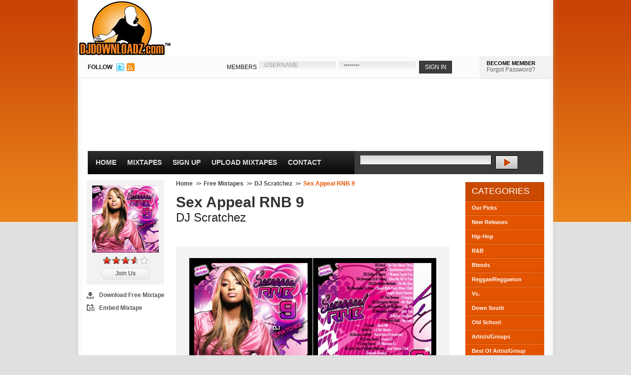

--- FILE ---
content_type: text/html; charset=UTF-8
request_url: https://www.djdownloadz.com/dj-scratchez-sex-appeal-rnb-9-mixtape
body_size: 4652
content:
<script>
function trackPlays(mixtape, artist) {
	console.log('track plays for ' + mixtape + ' by ' + artist);
	gtag('event', 'stream_mixtape', {
		'mixtape': mixtape,
		'artist': artist
	});
}
function trackDownloads(mixtape, artist) {
	console.log('track downloads for ' + mixtape + ' by ' + artist);
	gtag('event', 'download_mixtape', {
		'mixtape': mixtape,
		'artist': artist
	});
}
</script><!-- *0* --><!DOCTYPE html PUBLIC "-//W3C//DTD XHTML 1.0 Transitional//EN" "http://www.w3.org/TR/xhtml1/DTD/xhtml1-transitional.dtd">
<html xmlns="http://www.w3.org/1999/xhtml" xmlns:og="http://ogp.me/ns#" xmlns:fb="http://www.facebook.com/2008/fbml" xml:lang="en">
<head>

<!-- Google tag (gtag.js) -->
<script async src="https://www.googletagmanager.com/gtag/js?id=G-PT8ZFETQ0G"></script>
<script>
  window.dataLayer = window.dataLayer || [];
  function gtag(){dataLayer.push(arguments);}
  gtag('js', new Date());

  gtag('config', 'G-PT8ZFETQ0G');
</script>

<meta http-equiv="Content-Type" content="text/html; charset=ISO-8859-1" />
<title>DJ Scratchez - Sex Appeal RNB 9 Free Mixtape Download | DJDOWNLOADZ.com</title>
<meta name="description" content="Free mixtape download for DJ Scratchez - Sex Appeal RNB 9. Click listen button to stream. Register for free to download this mixtape and others." />
<link rel="canonical" href="http://www.djdownloadz.com/dj-scratchez-sex-appeal-rnb-9-mixtape" />
<meta name="google-site-verification" content="IoUfLIBP0xFYSt5aNvyzpWvnX3936F8Rn56FK8dOLBY" />
<meta name="msvalidate.01" content="30A4F09BCE3036CFDBB70C993E76C396" />
<meta name="y_key" content="57740cc822af2799" /><link rel="image_src" type="image/jpeg" href="https://www.djdownloadz.com/images/logo.jpg" />
<!--FACEBOOK META-->
<meta property="fb:app_id" content="281564411873535" />
<meta property="og:site_name" content="DjDownloadz.com" />
<meta property="og:image" content="https://www.djdownloadz.com/images/logo.jpg" />
<meta property="og:type" content="website" />
<meta property="og:title" content="DJ Scratchez - Sex Appeal RNB 9"/>
<meta property="og:url" content="http://www.djdownloadz.com/dj-scratchez-sex-appeal-rnb-9-mixtape" />
<meta property="og:description" content="" />

<link rel="stylesheet" href="https://www.djdownloadz.com/stylesheets/global-compressed.css" type="text/css" />
<link rel="alternate" href="http://feeds.feedburner.com/djdownloadz" title="Djdownloadz RSS Feed" type="application/rss+xml" />
<link rel="shortcut icon" type="image/x-icon" href="favicon.ico" />

<!--[if lte IE 6]>
<script type="text/javascript" src="https://www.djdownloadz.com/javascripts/pngfix.js"></script>
<script type="text/javascript" src="https://www.djdownloadz.com/javascripts/ie6.js"></script>
<link rel="stylesheet" href="https://www.djdownloadz.com/stylesheets/ie6.css" type="text/css" />
<![endif]--><script src='https://www.google.com/recaptcha/api.js'></script>

</head>
<body><!--  / WRAPPER \ -->
<div id="wrapper">
	<!--  / MAIN CONTAINER \ -->
	<div id="mainCntr">
		<!--  / HEADER CONTAINER \ -->
		<div id="headerCntr">
			<div id="logo"><a href="https://www.djdownloadz.com/">DJDownloadz.com</a></div>
			<!--  / LOGIN BOX \ -->
			<div class="loginBox">
				<div class="left">
					<div id="follow">FOLLOW</div>
					<ul>
						<li><a href="http://www.twitter.com/djdownloadz"><img src="https://www.djdownloadz.com/images/twitter.jpg" width="16" height="16" alt="Follow Us On Twitter" /></a></li>
						<li><a href="http://feeds.feedburner.com/djdownloadz"><img src="https://www.djdownloadz.com/images/rss-icon.jpg" width="16" height="16" alt="RSS Feed" /></a></li>
					</ul>
				</div>
				<div class="right">					<form name="loginBoxForm" action="https://www.djdownloadz.com/processLogin.php" method="post">
						<fieldset>
							<label>MEMBERS</label>			
							<input type="text" name="userName" class="field" value="USERNAME" onfocus="if (document.loginBoxForm.userName.value=='USERNAME') {document.loginBoxForm.userName.value='';}" />
							<input type="password" name="userPassword" class="field" value="PASSWORD" onfocus="if (document.loginBoxForm.userPassword.value=='PASSWORD') {document.loginBoxForm.userPassword.value='';}"/>
							<input type="submit" class="submit" value="SIGN IN" />							
						</fieldset>
					</form>
					<div class="buttons">
<div id="heading"><a href="https://www.djdownloadz.com/register">BECOME MEMBER</a></div>
						<a href="https://www.djdownloadz.com/forgot-password">Forgot Password?</a>
					</div>			</div>
			</div>
			<!--  \ LOGIN BOX / -->
			<!--  / AD BOX \ -->
			<div class="adBox">			</div>
			<!--  \ AD BOX / -->
			<!--  / MENU CONTAINER \ -->
			<div id="menuCntr">
				<div class="left">
					<ul>
						<li class="select"><a href="https://www.djdownloadz.com/">Home</a></li>
						<li><a href="https://www.djdownloadz.com/free-mixtapes">Mixtapes</a></li>
						<li><a href="https://www.djdownloadz.com/register">Sign Up</a></li>
						<li><a href="https://www.djdownloadz.com/upload-mixtapes">Upload Mixtapes</a></li>
						<li><a href="https://www.djdownloadz.com/contact">Contact</a></li>
					</ul>
				</div>
				<div class="right">
					<form action="https://www.djdownloadz.com/search" method="get">
						<fieldset>
							<input type="text" class="field" name="keywords" value="" size="50" />
							<input type="submit" class="submit" value="" />
						</fieldset>
					</form>
				</div>
				<div class="clear"></div>				
			</div>
			<!--  \ MENU CONTAINER / -->
		</div>
		<!--  \ HEADER CONTAINER / -->
		<!--  / CONTENT CONTAINER \ -->
		<div id="contentCntr">
			<!--  / LEFT CONTAINER \ -->
			<div id="leftCntr">				<div id="left">
					
					<!--  / SOCIAL BOX \ -->
					<div class="socialBox">
						<div class="top">
							<div class="bottom">
	
								<div class="score">
									
									<img src="https://www.djdownloadz.com/images/mixtapes/scratchez_sexappealrnb9_large.jpg" width="135" height="136" alt="Sex Appeal RNB 9 Thumbnail" />
									
									<img src="https://www.djdownloadz.com/images/3.50.gif" alt="DJ Scratchez rating" class="center" />									<a href="/register">Join Us</a> 								</div>
								<ul>									<li class="download"><a class='example6' href="https://www.djdownloadz.com/mustLogin.php" title="Download Free Mixtape" rel="nofollow">Download Free Mixtape</a></li>									<li class="embed"><a class='example11' href="https://www.djdownloadz.com/share-mixtape/1425" title="Share Mixtape" rel="nofollow">Embed Mixtape</a></li>								</ul>


							
							</div>			
						</div>
					</div>
					<!--  \ SOCIAL BOX / -->
				
				</div>
				
				<div id="right">
					
					<!--  / NP BOX \ -->
					<div class="npBox">
	
						<ul>
							<li><a href="https://www.djdownloadz.com/">Home</a></li>
							<li><a href="https://www.djdownloadz.com/free-mixtapes/1">Free Mixtapes</a></li>							<li><a href="https://www.djdownloadz.com/mixtapes/dj-scratchez">DJ Scratchez</a></li>
							<li>Sex Appeal RNB 9</li>
						</ul>
											
					</div>
					<!--  \ NP BOX / -->
					
					<!--  / COLLECT BOX \ -->
					<div class="collectBox">
	
						<h1>Sex Appeal RNB 9</h1>
						
						<h2>DJ Scratchez</h2>
						
<br />
<!-- AddThis Button BEGIN -->
<div class="addthis_toolbox addthis_default_style ">
<a class="addthis_button_facebook_like" fb:like:layout="button_count"></a>
<a class="addthis_button_tweet"></a>
<a class="addthis_button_google_plusone" g:plusone:size="medium"></a>
<a class="addthis_counter addthis_pill_style"></a>
</div>
<!-- AddThis Button END -->
<br />					</div>
					<!--  \ COLLECT BOX / -->
					
					<!--  / DOWNLOAD BOX \ -->
					<div class="downloadBox">

						<div class="left">
						
							<img src="https://www.djdownloadz.com/images/mixtapes/scratchez_sexappealrnb9_large.jpg" width="230" height="230" alt="DJ Scratchez Sex Appeal RNB 9 Front Cover" />							<a class='example6' href="mustLogin.php" title="" rel="nofollow">DOWNLOAD MIXTAPE</a>						</div>
						
						<div class="right">							<img src="https://www.djdownloadz.com/images/mixtapes/scratchez_sexappealrnb9_large_back.jpg" width="230" height="230" alt="DJ Scratchez Sex Appeal RNB 9 Back Cover" />
<a href="javascript:void('')" onclick="trackPlays('Sex Appeal RNB 9', 'DJ Scratchez');popUp('http://streaming.djdownloadz.com/stream.php?mixtapeID=1425', 825, 525);">STREAM MIXTAPE</a>						
						</div>
								
					</div>
					<!--  \ DOWNLOAD BOX / -->
					
					<!--  / TRACK BOX \ -->
					<div class="trackBox">
						<div class="top">
							<div class="bottom">
								
								<h2>Track Listing (CD Length: 1:08:13)</h2>
								
								<div class="link">
									
									<ul>									<li><a class='example6' href="https://www.djdownloadz.com/mustLogin.php" title=""><span>Free Mixtape Download</span></a></li>									 <li><a class='example6' href="https://www.djdownloadz.com/mustLogin.php" title="" rel="nofollow"><span>Add To Favorites</span></a></li>									<li><a class='example11' href="https://www.djdownloadz.com/share-mixtape/1425" title="Share Mixtape" rel="nofollow"><span>Embed Mixtape</span></a></li>									</ul>
								
								</div>
								
								<div class="list">
									
									<ul><li>01. Lloyd -  Do The Damn Thing &#91;3:14&#93;</li><li class="next">02. Ne-Yo -  Gentlemen's Affair &#91;2:36&#93;</li><li>03. Colby O Donis -  I Wanna Touch You &#91;3:14&#93;</li><li class="next">04. Omarion ft. K Young -  Give My All To You &#91;3:14&#93;</li><li>05. Chrisette Michele -  On My Own &#91;2:51&#93;</li><li class="next">06. Shontelle ft. Akon -  Stuck With Each Other (Self Taught Beats RMX) &#91;2:51&#93;</li><li>07. The Dream -  Cringing &#91;3:33&#93;</li><li class="next">08. Chrisette Michele -  Mr. Right &#91;2:51&#93;</li><li>09. Lumidee ft. DJ Webstar -  So Fly &#91;2:36&#93;</li><li class="next">10. Marques Houston -  Only You &#91;3:14&#93;</li><li>11. Ne-Yo -  It's Over &#91;3:33&#93;</li><li class="next">12. Product GnB -  My Lady &#91;4:00&#93;</li><li>13. Jean -  Save Me &#91;3:17&#93;</li><li class="next">14. Ne-Yo -  Lil Bit Ghetto &#91;2:00&#93;</li><li>15. Queen Latifah -  Pokerface (Freestyle) &#91;2:51&#93;</li><li class="next">16. Craig David -  Escort U &#91;3:14&#93;</li><li>17. Craig David -  If I Wanted To &#91;2:20&#93;</li><li class="next">18. Lady Gaga ft. Busta Rhymes -  Just Dance (Ted Smooth RMX) &#91;2:51&#93;</li><li>19. Glenn Lewis -  Don't Worry &#91;4:24&#93;</li><li class="next">20. Colby O Donis ft. Paul Wall -  She Wanna Go &#91;2:36&#93;</li><li>21. Toni Braxton -  Not A Chance &#91;2:51&#93;</li><li class="next">22. Ciara -  Never Ever (Mike D Radio RMX) &#91;4:02&#93;</li>									</ul>
								
								</div>

							</div>			
						</div>
					</div>
					<!--  \ TRACK BOX / -->					<!--  / COMMENTS BOX \ -->
					<div class="commentsBox">
						
						<div class="links">							<h3>Comments</h3>						</div>
						
						<div class="comments">							<ul><li>									<h4>ANDYCRIS</h4>
									<p>VERY GOOD AND ENTERTAINMENT 
THANKS!</p>
								</li><li class="next">									<h4>mkisses</h4>
									<p>pretty nice mix</p>
								</li>							</ul>						</div>					</div>
					<!--  \ COMMENTS BOX / -->
				</div>			</div>
			<!--  \ LEFT CONTAINER / -->
			<!--  / RIGHT CONTAINER \ -->
			<div id="rightCntr">				<!--  / ACCOUNT BOX \ -->
				<div class="accountBox">
					<h2>Categories</h2>
					<ul>
						<li><a href="https://www.djdownloadz.com/our-mixtape-picks">Our Picks</a></li>
						<li><a href="https://www.djdownloadz.com/new-mixtape-releases">New Releases</a></li>
						<li><a href="https://www.djdownloadz.com/hip-hop-mixtapes">Hip-Hop</a></li>
						<li><a href="https://www.djdownloadz.com/rnb-mixtapes">R&amp;B</a></li>
						<li><a href="https://www.djdownloadz.com/blend-mixtapes">Blends</a></li>
						<li><a href="https://www.djdownloadz.com/reggae-and-reggaeton-mixtapes">Reggae/Reggaeton</a></li>
            <li><a href="https://www.djdownloadz.com/versus-mixtapes">Vs.</a></li>
            <li><a href="https://www.djdownloadz.com/down-south-mixtapes">Down South</a></li>
						<li><a href="https://www.djdownloadz.com/old-school-mixtapes">Old School</a></li>
						<li><a href="https://www.djdownloadz.com/artist-and-group-mixtapes">Artists/Groups</a></li>
						<li><a href="https://www.djdownloadz.com/best-of-artist-and-group-mixtapes">Best Of Artist/Group</a></li>
						<li><a href="https://www.djdownloadz.com/mash-up-mixtapes">Mash Up</a></li>
						<li class="last"><a href="https://www.djdownloadz.com/uk-mixtapes">UK Mixtapes</a></li>
					</ul>
				</div>
				<!--  \ ACCOUNT BOX / -->				
				<!--  / ADVERT BOX \ -->
				<div class="advertBox">				</div>
				<!--  \ ADVERT BOX / -->
			</div>
			<!--  \ RIGHT CONTAINER / -->
			<div class="clear"></div>			<!--  / ABOUT BOX \ -->
			<div class="aboutBox">
				<h2>About US</h2>
				<div class="text">
					<div class="left">
						<img src="https://www.djdownloadz.com/images/logo1.jpg" alt="" />
					</div>		
					<div class="right">			
						<p>Since 2005, Djdownloadz has been a stable in the mixtape community as one of the <strong>best mixtape websites</strong> providing a platform for djs and artists to promote their music through <strong>free mixtape downloads</strong>. With a large member base, we've helped these djs and artists gain significant exposure on an international level.</p>
					</div>				
				</div>
			</div>
			<!--  \ ABOUT BOX / -->
		</div>
		<!--  \ CONTENT CONTAINER / -->
		<!--  / FOOTER CONTAINER \ -->
		<div id="footerCntr">
			<div class="left">
				<h3>Mixtape Categories</h3>
				<ul>
					<li><a href="https://www.djdownloadz.com/free-mixtapes">Free Mixtapes</a></li>
					<li><a href="https://www.djdownloadz.com/our-mixtape-picks">Our Picks</a></li>
					<li><a href="https://www.djdownloadz.com/new-mixtape-releases">New Releases</a></li>
					<li><a href="https://www.djdownloadz.com/hip-hop-mixtapes">Hip-Hop</a></li>
					<li><a href="https://www.djdownloadz.com/rnb-mixtapes">R&amp;B</a></li>
					<li><a href="https://www.djdownloadz.com/blend-mixtapes">Blends</a></li>
					<li><a href="https://www.djdownloadz.com/reggae-and-reggaeton-mixtapes">Reggae/Reggaeton</a></li>
					<li><a href="https://www.djdownloadz.com/versus-mixtapes">Versus</a></li>
					<li><a href="https://www.djdownloadz.com/down-south-mixtapes">Down South</a></li>
					<li><a href="https://www.djdownloadz.com/old-school-mixtapes">Old School</a></li>
					<li><a href="https://www.djdownloadz.com/artist-and-group-mixtapes">Artist/Groups</a></li>
					<li><a href="https://www.djdownloadz.com/best-of-artist-and-group-mixtapes">Best of Artist/Group</a></li>
					<li><a href="https://www.djdownloadz.com/mash-up-mixtapes">Mash Up</a></li>
					<li><a href="https://www.djdownloadz.com/uk-mixtapes">UK Mixtapes</a></li>
				</ul>
			</div>
			<div class="left">
				<h3>Account</h3>
				<ul>
					<li><a href="https://www.djdownloadz.com/login">Login</a></li>
					<li><a href="https://www.djdownloadz.com/register">Signup For Free</a></li>
					<li><a href="https://www.djdownloadz.com/forgot-password">Forgot Password</a></li>
				</ul>
			</div>
			<div class="left">
				<h3>Support</h3>
				<ul>
					<li><a href="https://www.djdownloadz.com/frequently-asked-questions">Frequently Asked Questions</a></li>
					<li><a href="https://www.djdownloadz.com/help">Help</a></li>
					<li><a href="https://www.djdownloadz.com/site-map">Site Map</a></li>
					<li><a href="https://www.djdownloadz.com/dmca">DMCA</a></li>
					<li><a href="https://www.djdownloadz.com/privacy-policy">Privacy Policy</a></li>
					<li><a href="https://www.djdownloadz.com/disclaimer">Disclaimer</a></li>
				</ul>
			</div>
			<div class="left">
				<h3>Contact</h3>
				<ul>
					<li><a href="https://www.djdownloadz.com/advertise-with-us">Advertise With Us</a></li>
					<li><a href="https://www.djdownloadz.com/contact">Contact Us</a></li>
					<li><a href="https://www.djdownloadz.com/upload-mixtapes">Upload Mixtapes</a></li>
				</ul>
			</div>
			<div class="clear"></div>
			<div class="copyright">
				<p><strong>Copyright &copy; 2005-2024 djdownloadz.com, All Rights Reserved.</strong></p>
				<br />Web Design & Development by <a href="http://www.holloday.com">Holloday			</div>
		</div>
		<!--  \ FOOTER CONTAINER / -->
	</div>
	<!--  \ MAIN CONTAINER / -->
</div>
<!--  \ WRAPPER / --><script type="text/javascript" src="https://www.djdownloadz.com/javascripts/jsFunctions-compressed.js"></script>
<script type="text/javascript" src="https://ajax.googleapis.com/ajax/libs/jquery/1.7.1/jquery.min.js"></script>	
<script type="text/javascript" src="https://www.djdownloadz.com/colorbox/jquery.colorbox-compressed.js"></script>
    
<script type="text/javascript">
$(document).ready(function(){
$(".example6").colorbox({iframe:true, innerWidth:425, innerHeight:344});
$(".example11").colorbox({iframe:true, innerWidth:450, innerHeight:475});
$(".downloadMixtapeBox").colorbox({iframe:true, innerWidth:425, innerHeight:444});
});
</script></body>
</html>